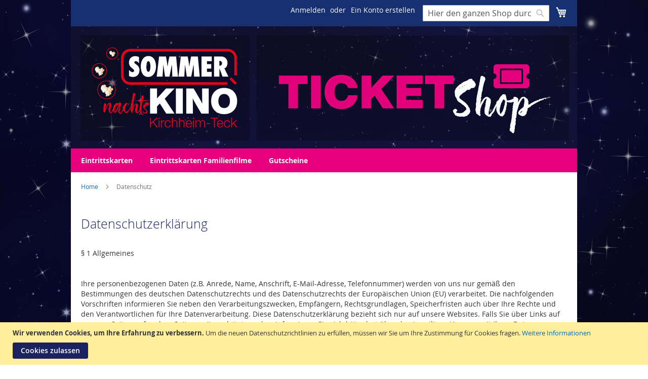

--- FILE ---
content_type: text/html; charset=UTF-8
request_url: https://kirchheim.online-billett.de/datenschutz
body_size: 11481
content:
<!doctype html>
<html lang="de">
    <head >
        <script>
    var LOCALE = 'de\u002DDE';
    var BASE_URL = 'https\u003A\u002F\u002Fkirchheim.online\u002Dbillett.de\u002F';
    var require = {
        'baseUrl': 'https\u003A\u002F\u002Fkirchheim.online\u002Dbillett.de\u002Fstatic\u002Fversion1762739518\u002Ffrontend\u002FShop\u002Ftheme2\u002Fde_DE'
    };</script>        <meta charset="utf-8"/>
<meta name="title" content="Datenschutz"/>
<meta name="robots" content="INDEX,FOLLOW"/>
<meta name="viewport" content="width=device-width, initial-scale=1"/>
<meta name="format-detection" content="telephone=no"/>
<title>Datenschutz</title>
<link  rel="stylesheet" type="text/css"  media="all" href="https://kirchheim.online-billett.de/static/version1762739518/_cache/merged/26afd630d2959ee7c519a18e67a30ee6.min.css" />
<link  rel="stylesheet" type="text/css"  media="screen and (min-width: 768px)" href="https://kirchheim.online-billett.de/static/version1762739518/frontend/Shop/theme2/de_DE/css/styles-l.min.css" />
<link  rel="stylesheet" type="text/css"  media="print" href="https://kirchheim.online-billett.de/static/version1762739518/frontend/Shop/theme2/de_DE/css/print.min.css" />
<link  rel="stylesheet" type="text/css"  media="all" href="https://kirchheim.online-billett.de/main.css" />
<link  rel="stylesheet" type="text/css"  media="all" href="https://kirchheim.online-billett.de/static/version1762739518/frontend/Shop/theme2/de_DE/css/kirchheim.min.css" />
<link  rel="icon" type="image/x-icon" href="https://kirchheim.online-billett.de/static/version1762739518/frontend/Shop/theme2/de_DE/Magento_Theme/favicon.ico" />
<link  rel="shortcut icon" type="image/x-icon" href="https://kirchheim.online-billett.de/static/version1762739518/frontend/Shop/theme2/de_DE/Magento_Theme/favicon.ico" />
<script  type="text/javascript"  src="https://kirchheim.online-billett.de/static/version1762739518/frontend/Shop/theme2/de_DE/requirejs/require.min.js"></script>
<script  type="text/javascript"  src="https://kirchheim.online-billett.de/static/version1762739518/frontend/Shop/theme2/de_DE/requirejs-min-resolver.min.js"></script>
<script  type="text/javascript"  src="https://kirchheim.online-billett.de/static/version1762739518/frontend/Shop/theme2/de_DE/js/bundle/bundle0.min.js"></script>
<script  type="text/javascript"  src="https://kirchheim.online-billett.de/static/version1762739518/frontend/Shop/theme2/de_DE/js/bundle/bundle1.min.js"></script>
<script  type="text/javascript"  src="https://kirchheim.online-billett.de/static/version1762739518/frontend/Shop/theme2/de_DE/js/bundle/bundle2.min.js"></script>
<script  type="text/javascript"  src="https://kirchheim.online-billett.de/static/version1762739518/frontend/Shop/theme2/de_DE/js/bundle/bundle3.min.js"></script>
<script  type="text/javascript"  src="https://kirchheim.online-billett.de/static/version1762739518/frontend/Shop/theme2/de_DE/mage/requirejs/static.min.js"></script>
<script  type="text/javascript"  src="https://kirchheim.online-billett.de/static/version1762739518/frontend/Shop/theme2/de_DE/mage/requirejs/mixins.min.js"></script>
<script  type="text/javascript"  src="https://kirchheim.online-billett.de/static/version1762739518/frontend/Shop/theme2/de_DE/requirejs-config.min.js"></script>
<script  type="text/javascript"  src="https://kirchheim.online-billett.de/static/version1762739518/frontend/Shop/theme2/de_DE/js/main.min.js"></script>
<link rel="preload" as="font" crossorigin="anonymous" href="https://kirchheim.online-billett.de/static/version1762739518/frontend/Shop/theme2/de_DE/fonts/opensans/light/opensans-300.woff2" />
<link rel="preload" as="font" crossorigin="anonymous" href="https://kirchheim.online-billett.de/static/version1762739518/frontend/Shop/theme2/de_DE/fonts/opensans/regular/opensans-400.woff2" />
<link rel="preload" as="font" crossorigin="anonymous" href="https://kirchheim.online-billett.de/static/version1762739518/frontend/Shop/theme2/de_DE/fonts/opensans/semibold/opensans-600.woff2" />
<link rel="preload" as="font" crossorigin="anonymous" href="https://kirchheim.online-billett.de/static/version1762739518/frontend/Shop/theme2/de_DE/fonts/opensans/bold/opensans-700.woff2" />
<link rel="preload" as="font" crossorigin="anonymous" href="https://kirchheim.online-billett.de/static/version1762739518/frontend/Shop/theme2/de_DE/fonts/Luma-Icons.woff2" />
            <script type="text/x-magento-init">
        {
            "*": {
                "Magento_PageCache/js/form-key-provider": {
                    "isPaginationCacheEnabled":
                        0                }
            }
        }
    </script>
    </head>
    <body data-container="body"
          data-mage-init='{"loaderAjax": {}, "loader": { "icon": "https://kirchheim.online-billett.de/static/version1762739518/frontend/Shop/theme2/de_DE/images/loader-2.gif"}}'
        id="html-body" class="cms-datenschutz cms-page-view page-layout-1column">
        
<script type="text/x-magento-init">
    {
        "*": {
            "Magento_PageBuilder/js/widget-initializer": {
                "config": {"[data-content-type=\"slider\"][data-appearance=\"default\"]":{"Magento_PageBuilder\/js\/content-type\/slider\/appearance\/default\/widget":false},"[data-content-type=\"map\"]":{"Magento_PageBuilder\/js\/content-type\/map\/appearance\/default\/widget":false},"[data-content-type=\"row\"]":{"Magento_PageBuilder\/js\/content-type\/row\/appearance\/default\/widget":false},"[data-content-type=\"tabs\"]":{"Magento_PageBuilder\/js\/content-type\/tabs\/appearance\/default\/widget":false},"[data-content-type=\"slide\"]":{"Magento_PageBuilder\/js\/content-type\/slide\/appearance\/default\/widget":{"buttonSelector":".pagebuilder-slide-button","showOverlay":"hover","dataRole":"slide"}},"[data-content-type=\"banner\"]":{"Magento_PageBuilder\/js\/content-type\/banner\/appearance\/default\/widget":{"buttonSelector":".pagebuilder-banner-button","showOverlay":"hover","dataRole":"banner"}},"[data-content-type=\"buttons\"]":{"Magento_PageBuilder\/js\/content-type\/buttons\/appearance\/inline\/widget":false},"[data-content-type=\"products\"][data-appearance=\"carousel\"]":{"Magento_PageBuilder\/js\/content-type\/products\/appearance\/carousel\/widget":false}},
                "breakpoints": {"desktop":{"label":"Desktop","stage":true,"default":true,"class":"desktop-switcher","icon":"Magento_PageBuilder::css\/images\/switcher\/switcher-desktop.svg","conditions":{"min-width":"1024px"},"options":{"products":{"default":{"slidesToShow":"5"}}}},"tablet":{"conditions":{"max-width":"1024px","min-width":"768px"},"options":{"products":{"default":{"slidesToShow":"4"},"continuous":{"slidesToShow":"3"}}}},"mobile":{"label":"Mobile","stage":true,"class":"mobile-switcher","icon":"Magento_PageBuilder::css\/images\/switcher\/switcher-mobile.svg","media":"only screen and (max-width: 768px)","conditions":{"max-width":"768px","min-width":"640px"},"options":{"products":{"default":{"slidesToShow":"3"}}}},"mobile-small":{"conditions":{"max-width":"640px"},"options":{"products":{"default":{"slidesToShow":"2"},"continuous":{"slidesToShow":"1"}}}}}            }
        }
    }
</script>

<div class="cookie-status-message" id="cookie-status">
    The store will not work correctly when cookies are disabled.</div>
<script type="text&#x2F;javascript">document.querySelector("#cookie-status").style.display = "none";</script>
<script type="text/x-magento-init">
    {
        "*": {
            "cookieStatus": {}
        }
    }
</script>

<script type="text/x-magento-init">
    {
        "*": {
            "mage/cookies": {
                "expires": null,
                "path": "\u002F",
                "domain": ".kirchheim.online\u002Dbillett.de",
                "secure": true,
                "lifetime": "3600"
            }
        }
    }
</script>
    <noscript>
        <div class="message global noscript">
            <div class="content">
                <p>
                    <strong>JavaScript scheint in Ihrem Browser deaktiviert zu sein.</strong>
                    <span>
                        Um unsere Website in bester Weise zu erfahren, aktivieren Sie Javascript in Ihrem Browser.                    </span>
                </p>
            </div>
        </div>
    </noscript>
    <div role="alertdialog"
         tabindex="-1"
         class="message global cookie"
         id="notice-cookie-block">
        <div role="document" class="content" tabindex="0">
            <p>
                <strong>Wir verwenden Cookies, um Ihre Erfahrung zu verbessern.</strong>
                <span>Um die neuen Datenschutzrichtlinien zu erfüllen, müssen wir Sie um Ihre Zustimmung für Cookies fragen.                </span>
                <a href="https://kirchheim.online-billett.de/privacy-policy-cookie-restriction-mode/">Weitere Informationen</a>            </p>
            <div class="actions">
                <button id="btn-cookie-allow" class="action allow primary">
                    <span>Cookies zulassen</span>
                </button>
            </div>
        </div>
    </div>
    <script type="text&#x2F;javascript">    var elem5ymHdXI1Array = document.querySelectorAll('div#notice-cookie-block');
    if(elem5ymHdXI1Array.length !== 'undefined'){
        elem5ymHdXI1Array.forEach(function(element) {
            if (element) {
                element.style.display = 'none';

            }
        });
    }</script>    <script type="text/x-magento-init">
        {
            "#notice-cookie-block": {
                "cookieNotices": {
                    "cookieAllowButtonSelector": "#btn-cookie-allow",
                    "cookieName": "user_allowed_save_cookie",
                    "cookieValue": {"2":1},
                    "cookieLifetime": 31536000,
                    "noCookiesUrl": "https\u003A\u002F\u002Fkirchheim.online\u002Dbillett.de\u002Fcookie\u002Findex\u002FnoCookies\u002F"
                }
            }
        }
    </script>

<script>
    window.cookiesConfig = window.cookiesConfig || {};
    window.cookiesConfig.secure = true;
</script><script>    require.config({
        map: {
            '*': {
                wysiwygAdapter: 'mage/adminhtml/wysiwyg/tiny_mce/tinymceAdapter'
            }
        }
    });</script><script>    require.config({
        paths: {
            googleMaps: 'https\u003A\u002F\u002Fmaps.googleapis.com\u002Fmaps\u002Fapi\u002Fjs\u003Fv\u003D3\u0026key\u003D'
        },
        config: {
            'Magento_PageBuilder/js/utils/map': {
                style: '',
            },
            'Magento_PageBuilder/js/content-type/map/preview': {
                apiKey: '',
                apiKeyErrorMessage: 'You\u0020must\u0020provide\u0020a\u0020valid\u0020\u003Ca\u0020href\u003D\u0027https\u003A\u002F\u002Fkirchheim.online\u002Dbillett.de\u002Fadminhtml\u002Fsystem_config\u002Fedit\u002Fsection\u002Fcms\u002F\u0023cms_pagebuilder\u0027\u0020target\u003D\u0027_blank\u0027\u003EGoogle\u0020Maps\u0020API\u0020key\u003C\u002Fa\u003E\u0020to\u0020use\u0020a\u0020map.'
            },
            'Magento_PageBuilder/js/form/element/map': {
                apiKey: '',
                apiKeyErrorMessage: 'You\u0020must\u0020provide\u0020a\u0020valid\u0020\u003Ca\u0020href\u003D\u0027https\u003A\u002F\u002Fkirchheim.online\u002Dbillett.de\u002Fadminhtml\u002Fsystem_config\u002Fedit\u002Fsection\u002Fcms\u002F\u0023cms_pagebuilder\u0027\u0020target\u003D\u0027_blank\u0027\u003EGoogle\u0020Maps\u0020API\u0020key\u003C\u002Fa\u003E\u0020to\u0020use\u0020a\u0020map.'
            },
        }
    });</script><script>
    require.config({
        shim: {
            'Magento_PageBuilder/js/utils/map': {
                deps: ['googleMaps']
            }
        }
    });</script><div class="page-wrapper"><header class="page-header"><div class="panel wrapper"><div class="panel header"><a class="action skip contentarea"
   href="#contentarea">
    <span>
        Direkt zum Inhalt    </span>
</a>

<div data-block="minicart" class="minicart-wrapper">
    <a class="action showcart" href="https://kirchheim.online-billett.de/checkout/cart/"
       data-bind="scope: 'minicart_content'">
        <span class="text">Mein Warenkorb</span>
        <span class="counter qty empty"
              data-bind="css: { empty: !!getCartParam('summary_count') == false && !isLoading() },
               blockLoader: isLoading">
            <span class="counter-number">
                <!-- ko if: getCartParam('summary_count') -->
                <!-- ko text: getCartParam('summary_count').toLocaleString(window.LOCALE) --><!-- /ko -->
                <!-- /ko -->
            </span>
            <span class="counter-label">
            <!-- ko if: getCartParam('summary_count') -->
                <!-- ko text: getCartParam('summary_count').toLocaleString(window.LOCALE) --><!-- /ko -->
                <!-- ko i18n: 'items' --><!-- /ko -->
            <!-- /ko -->
            </span>
        </span>
    </a>
            <div class="block block-minicart"
             data-role="dropdownDialog"
             data-mage-init='{"dropdownDialog":{
                "appendTo":"[data-block=minicart]",
                "triggerTarget":".showcart",
                "timeout": "2000",
                "closeOnMouseLeave": false,
                "closeOnEscape": true,
                "triggerClass":"active",
                "parentClass":"active",
                "buttons":[]}}'>
            <div id="minicart-content-wrapper" data-bind="scope: 'minicart_content'">
                <!-- ko template: getTemplate() --><!-- /ko -->
            </div>
                    </div>
        <script>window.checkout = {"shoppingCartUrl":"https:\/\/kirchheim.online-billett.de\/checkout\/cart\/","checkoutUrl":"https:\/\/kirchheim.online-billett.de\/checkout\/","updateItemQtyUrl":"https:\/\/kirchheim.online-billett.de\/checkout\/sidebar\/updateItemQty\/","removeItemUrl":"https:\/\/kirchheim.online-billett.de\/checkout\/sidebar\/removeItem\/","imageTemplate":"Magento_Catalog\/product\/image_with_borders","baseUrl":"https:\/\/kirchheim.online-billett.de\/","minicartMaxItemsVisible":5,"websiteId":"2","maxItemsToDisplay":10,"storeId":"2","storeGroupId":"2","agreementIds":["3","4","5"],"customerLoginUrl":"https:\/\/kirchheim.online-billett.de\/customer\/account\/login\/referer\/aHR0cHM6Ly9raXJjaGhlaW0ub25saW5lLWJpbGxldHQuZGUvZGF0ZW5zY2h1dHo~\/","isRedirectRequired":false,"autocomplete":"off","captcha":{"user_login":{"isCaseSensitive":false,"imageHeight":50,"imageSrc":"","refreshUrl":"https:\/\/kirchheim.online-billett.de\/captcha\/refresh\/","isRequired":false,"timestamp":1768987132}}}</script>    <script type="text/x-magento-init">
    {
        "[data-block='minicart']": {
            "Magento_Ui/js/core/app": {"components":{"minicart_content":{"children":{"subtotal.container":{"children":{"subtotal":{"children":{"subtotal.totals":{"config":{"display_cart_subtotal_incl_tax":1,"display_cart_subtotal_excl_tax":0,"template":"Magento_Tax\/checkout\/minicart\/subtotal\/totals"},"children":{"subtotal.totals.msrp":{"component":"Magento_Msrp\/js\/view\/checkout\/minicart\/subtotal\/totals","config":{"displayArea":"minicart-subtotal-hidden","template":"Magento_Msrp\/checkout\/minicart\/subtotal\/totals"}}},"component":"Magento_Tax\/js\/view\/checkout\/minicart\/subtotal\/totals"}},"component":"uiComponent","config":{"template":"Magento_Checkout\/minicart\/subtotal"}}},"component":"uiComponent","config":{"displayArea":"subtotalContainer"}},"item.renderer":{"component":"Magento_Checkout\/js\/view\/cart-item-renderer","config":{"displayArea":"defaultRenderer","template":"Luzat_MandatoryItem\/checkout\/minicart\/item\/default"},"children":{"item.image":{"component":"Magento_Catalog\/js\/view\/image","config":{"template":"Magento_Catalog\/product\/image","displayArea":"itemImage"}},"checkout.cart.item.price.sidebar":{"component":"uiComponent","config":{"template":"Magento_Checkout\/minicart\/item\/price","displayArea":"priceSidebar"}}}},"extra_info":{"component":"uiComponent","config":{"displayArea":"extraInfo"}},"promotion":{"component":"uiComponent","config":{"displayArea":"promotion"}}},"config":{"itemRenderer":{"default":"defaultRenderer","simple":"defaultRenderer","virtual":"defaultRenderer"},"template":"Magento_Checkout\/minicart\/content"},"component":"Magento_Checkout\/js\/view\/minicart"}},"types":[]}        },
        "*": {
            "Magento_Ui/js/block-loader": "https\u003A\u002F\u002Fkirchheim.online\u002Dbillett.de\u002Fstatic\u002Fversion1762739518\u002Ffrontend\u002FShop\u002Ftheme2\u002Fde_DE\u002Fimages\u002Floader\u002D1.gif"
        }
    }
    </script>
</div>
<div class="block block-search">
    <div class="block block-title"><strong>Suche</strong></div>
    <div class="block block-content">
        <form class="form minisearch" id="search_mini_form"
              action="https://kirchheim.online-billett.de/catalogsearch/result/" method="get">
                        <div class="field search">
                <label class="label" for="search" data-role="minisearch-label">
                    <span>Suche</span>
                </label>
                <div class="control">
                    <input id="search"
                           data-mage-init='{
                            "quickSearch": {
                                "formSelector": "#search_mini_form",
                                "url": "https://kirchheim.online-billett.de/search/ajax/suggest/",
                                "destinationSelector": "#search_autocomplete",
                                "minSearchLength": "3"
                            }
                        }'
                           type="text"
                           name="q"
                           value=""
                           placeholder="Hier&#x20;den&#x20;ganzen&#x20;Shop&#x20;durchsuchen..."
                           class="input-text"
                           maxlength="128"
                           role="combobox"
                           aria-haspopup="false"
                           aria-autocomplete="both"
                           autocomplete="off"
                           aria-expanded="false"/>
                    <div id="search_autocomplete" class="search-autocomplete"></div>
                    <div class="nested">
    <a class="action advanced" href="https://kirchheim.online-billett.de/catalogsearch/advanced/" data-action="advanced-search">
        Erweiterte Suche    </a>
</div>
                </div>
            </div>
            <div class="actions">
                <button type="submit"
                        title="Suche"
                        class="action search"
                        aria-label="Search"
                >
                    <span>Suche</span>
                </button>
            </div>
        </form>
    </div>
</div>
<ul class="header links">    <li class="greet welcome" data-bind="scope: 'customer'">
        <!-- ko if: customer().fullname  -->
        <span class="logged-in"
              data-bind="text: new String('Willkommen, %1!').
              replace('%1', customer().fullname)">
        </span>
        <!-- /ko -->
        <!-- ko ifnot: customer().fullname  -->
        <span class="not-logged-in"
              data-bind="text: 'Standard-Willkommensnachricht!'"></span>
                <!-- /ko -->
    </li>
        <script type="text/x-magento-init">
        {
            "*": {
                "Magento_Ui/js/core/app": {
                    "components": {
                        "customer": {
                            "component": "Magento_Customer/js/view/customer"
                        }
                    }
                }
            }
        }
    </script>
<li class="link authorization-link" data-label="oder">
    <a href="https://kirchheim.online-billett.de/customer/account/login/referer/aHR0cHM6Ly9raXJjaGhlaW0ub25saW5lLWJpbGxldHQuZGUvZGF0ZW5zY2h1dHo~/"        >Anmelden</a>
</li>
<li><a href="https://kirchheim.online-billett.de/customer/account/create/" id="id9CKPIFcs" >Ein Konto erstellen</a></li></ul><span data-action="toggle-nav" class="action nav-toggle"><span>Navigation umschalten</span></span>
</div></div><div class="header content"><a
    class="logo"
    href="https://kirchheim.online-billett.de/"
    title=""
    aria-label="store logo">
    <img src="https://kirchheim.online-billett.de/media/logo/stores/2/24-0010_SNK24_Header_Webshop_SOMMER.jpg"
         title=""
         alt=""
            width="170"                />
</a>
</div></header>    <div class="sections nav-sections">
                <div class="section-items nav-sections-items"
             data-mage-init='{"tabs":{"openedState":"active"}}'>
                                            <div class="section-item-title nav-sections-item-title"
                     data-role="collapsible">
                    <a class="nav-sections-item-switch"
                       data-toggle="switch" href="#store.menu">
                        Menü                    </a>
                </div>
                <div class="section-item-content nav-sections-item-content"
                     id="store.menu"
                     data-role="content">
                    
<nav class="navigation" data-action="navigation">
    <ul data-mage-init='{"menu":{"responsive":true, "expanded":true, "position":{"my":"left top","at":"left bottom"}}}'>
        <li  class="level0 nav-1 category-item first level-top"><a href="https://kirchheim.online-billett.de/eintrittskarten.html"  class="level-top" ><span>Eintrittskarten</span></a></li><li  class="level0 nav-2 category-item level-top"><a href="https://kirchheim.online-billett.de/eintrittskarten-familenfilm.html"  class="level-top" ><span>Eintrittskarten Familienfilme</span></a></li><li  class="level0 nav-3 category-item last level-top"><a href="https://kirchheim.online-billett.de/gutscheine.html"  class="level-top" ><span>Gutscheine</span></a></li>            </ul>
</nav>
                </div>
                                            <div class="section-item-title nav-sections-item-title"
                     data-role="collapsible">
                    <a class="nav-sections-item-switch"
                       data-toggle="switch" href="#store.links">
                        Konto                    </a>
                </div>
                <div class="section-item-content nav-sections-item-content"
                     id="store.links"
                     data-role="content">
                    <!-- Account links -->                </div>
                                    </div>
    </div>
<div class="breadcrumbs">
    <ul class="items">
                    <li class="item home">
                            <a href="https://kirchheim.online-billett.de/"
                   title="Zur Homepage">
                    Home                </a>
                        </li>
                    <li class="item cms_page">
                            <strong>Datenschutz</strong>
                        </li>
            </ul>
</div>
<main id="maincontent" class="page-main"><a id="contentarea" tabindex="-1"></a>
<div class="page messages"><div data-placeholder="messages"></div>
<div data-bind="scope: 'messages'">
    <!-- ko if: cookieMessages && cookieMessages.length > 0 -->
    <div aria-atomic="true" role="alert" data-bind="foreach: { data: cookieMessages, as: 'message' }" class="messages">
        <div data-bind="attr: {
            class: 'message-' + message.type + ' ' + message.type + ' message',
            'data-ui-id': 'message-' + message.type
        }">
            <div data-bind="html: $parent.prepareMessageForHtml(message.text)"></div>
        </div>
    </div>
    <!-- /ko -->

    <!-- ko if: messages().messages && messages().messages.length > 0 -->
    <div aria-atomic="true" role="alert" class="messages" data-bind="foreach: {
        data: messages().messages, as: 'message'
    }">
        <div data-bind="attr: {
            class: 'message-' + message.type + ' ' + message.type + ' message',
            'data-ui-id': 'message-' + message.type
        }">
            <div data-bind="html: $parent.prepareMessageForHtml(message.text)"></div>
        </div>
    </div>
    <!-- /ko -->
</div>
<script type="text/x-magento-init">
    {
        "*": {
            "Magento_Ui/js/core/app": {
                "components": {
                        "messages": {
                            "component": "Magento_Theme/js/view/messages"
                        }
                    }
                }
            }
    }
</script>
</div><div class="columns"><div class="column main"><input name="form_key" type="hidden" value="BssUM8Hgvo1d0uwJ" /><div id="authenticationPopup" data-bind="scope:'authenticationPopup', style: {display: 'none'}">
        <script>window.authenticationPopup = {"autocomplete":"off","customerRegisterUrl":"https:\/\/kirchheim.online-billett.de\/customer\/account\/create\/","customerForgotPasswordUrl":"https:\/\/kirchheim.online-billett.de\/customer\/account\/forgotpassword\/","baseUrl":"https:\/\/kirchheim.online-billett.de\/","customerLoginUrl":"https:\/\/kirchheim.online-billett.de\/customer\/ajax\/login\/"}</script>    <!-- ko template: getTemplate() --><!-- /ko -->
        <script type="text/x-magento-init">
        {
            "#authenticationPopup": {
                "Magento_Ui/js/core/app": {"components":{"authenticationPopup":{"component":"Magento_Customer\/js\/view\/authentication-popup","children":{"messages":{"component":"Magento_Ui\/js\/view\/messages","displayArea":"messages"},"captcha":{"component":"Magento_Captcha\/js\/view\/checkout\/loginCaptcha","displayArea":"additional-login-form-fields","formId":"user_login","configSource":"checkout"}}}}}            },
            "*": {
                "Magento_Ui/js/block-loader": "https\u003A\u002F\u002Fkirchheim.online\u002Dbillett.de\u002Fstatic\u002Fversion1762739518\u002Ffrontend\u002FShop\u002Ftheme2\u002Fde_DE\u002Fimages\u002Floader\u002D1.gif"
                            }
        }
    </script>
</div>
<script type="text/x-magento-init">
    {
        "*": {
            "Magento_Customer/js/section-config": {
                "sections": {"stores\/store\/switch":["*"],"stores\/store\/switchrequest":["*"],"directory\/currency\/switch":["*"],"*":["messages"],"customer\/account\/logout":["*","recently_viewed_product","recently_compared_product","persistent"],"customer\/account\/loginpost":["*"],"customer\/account\/createpost":["*"],"customer\/account\/editpost":["*"],"customer\/ajax\/login":["checkout-data","cart","captcha"],"catalog\/product_compare\/add":["compare-products"],"catalog\/product_compare\/remove":["compare-products"],"catalog\/product_compare\/clear":["compare-products"],"sales\/guest\/reorder":["cart"],"sales\/order\/reorder":["cart"],"checkout\/cart\/add":["cart","directory-data"],"checkout\/cart\/delete":["cart"],"checkout\/cart\/updatepost":["cart"],"checkout\/cart\/updateitemoptions":["cart"],"checkout\/cart\/couponpost":["cart"],"checkout\/cart\/estimatepost":["cart"],"checkout\/cart\/estimateupdatepost":["cart"],"checkout\/onepage\/saveorder":["cart","checkout-data","last-ordered-items"],"checkout\/sidebar\/removeitem":["cart"],"checkout\/sidebar\/updateitemqty":["cart"],"rest\/*\/v1\/carts\/*\/payment-information":["cart","last-ordered-items","captcha","instant-purchase"],"rest\/*\/v1\/guest-carts\/*\/payment-information":["cart","captcha"],"rest\/*\/v1\/guest-carts\/*\/selected-payment-method":["cart","checkout-data"],"rest\/*\/v1\/carts\/*\/selected-payment-method":["cart","checkout-data","instant-purchase"],"customer\/address\/*":["instant-purchase"],"customer\/account\/*":["instant-purchase"],"vault\/cards\/deleteaction":["instant-purchase"],"multishipping\/checkout\/overviewpost":["cart"],"paypal\/express\/placeorder":["cart","checkout-data"],"paypal\/payflowexpress\/placeorder":["cart","checkout-data"],"paypal\/express\/onauthorization":["cart","checkout-data"],"persistent\/index\/unsetcookie":["persistent"],"review\/product\/post":["review"],"wishlist\/index\/add":["wishlist"],"wishlist\/index\/remove":["wishlist"],"wishlist\/index\/updateitemoptions":["wishlist"],"wishlist\/index\/update":["wishlist"],"wishlist\/index\/cart":["wishlist","cart"],"wishlist\/index\/fromcart":["wishlist","cart"],"wishlist\/index\/allcart":["wishlist","cart"],"wishlist\/shared\/allcart":["wishlist","cart"],"wishlist\/shared\/cart":["cart"],"braintree\/paypal\/placeorder":["cart","checkout-data"],"braintree\/googlepay\/placeorder":["cart","checkout-data"]},
                "clientSideSections": ["checkout-data","cart-data"],
                "baseUrls": ["https:\/\/kirchheim.online-billett.de\/"],
                "sectionNames": ["messages","customer","compare-products","last-ordered-items","cart","directory-data","captcha","instant-purchase","loggedAsCustomer","persistent","review","wishlist","recently_viewed_product","recently_compared_product","product_data_storage","paypal-billing-agreement"]            }
        }
    }
</script>
<script type="text/x-magento-init">
    {
        "*": {
            "Magento_Customer/js/customer-data": {
                "sectionLoadUrl": "https\u003A\u002F\u002Fkirchheim.online\u002Dbillett.de\u002Fcustomer\u002Fsection\u002Fload\u002F",
                "expirableSectionLifetime": 60,
                "expirableSectionNames": ["cart","persistent"],
                "cookieLifeTime": "3600",
                "updateSessionUrl": "https\u003A\u002F\u002Fkirchheim.online\u002Dbillett.de\u002Fcustomer\u002Faccount\u002FupdateSession\u002F"
            }
        }
    }
</script>
<script type="text/x-magento-init">
    {
        "*": {
            "Magento_Customer/js/invalidation-processor": {
                "invalidationRules": {
                    "website-rule": {
                        "Magento_Customer/js/invalidation-rules/website-rule": {
                            "scopeConfig": {
                                "websiteId": "2"
                            }
                        }
                    }
                }
            }
        }
    }
</script>
<script type="text/x-magento-init">
    {
        "body": {
            "pageCache": {"url":"https:\/\/kirchheim.online-billett.de\/page_cache\/block\/render\/page_id\/22\/","handles":["default","cms_page_view","cms_page_view_id_datenschutz"],"originalRequest":{"route":"cms","controller":"page","action":"view","uri":"\/datenschutz"},"versionCookieName":"private_content_version"}        }
    }
</script>
<p>
<h1>Datenschutzerklärung</h1>

<p class="Headline2">§ 1 Allgemeines</p>
<p class="Paragraph">&nbsp;</p>
<p class="Paragraph">Ihre personenbezogenen Daten (z.B. Anrede, Name, Anschrift, E-Mail-Adresse, Telefonnummer) werden von uns nur gemäß den Bestimmungen des deutschen Datenschutzrechts und des Datenschutzrechts der Europäischen Union (EU) verarbeitet. Die nachfolgenden Vorschriften informieren Sie neben den Verarbeitungszwecken, Empfängern, Rechtsgrundlagen, Speicherfristen auch über Ihre Rechte und den Verantwortlichen für Ihre Datenverarbeitung. Diese Datenschutzerklärung bezieht sich nur auf unsere Websites. Falls Sie über Links auf unseren Seiten auf andere Seiten weitergeleitet werden, informieren Sie sich bitte dort über den jeweiligen Umgang mit Ihren Daten.</p>
<p class="Paragraph">&nbsp;</p>
<p class="Headline2">§ 2 Kontaktaufnahme</p>
<p class="Paragraph"><strong>(1) Verarbeitungszweck</strong></p>
<p class="Paragraph">Ihre personenbezogenen Daten, die Sie uns per E-Mail, Kontaktformular etc. zur Verfügung stellen, verarbeiten wir zur Beantwortung und Erledigung Ihrer Anfragen. Sie sind nicht verpflichtet, uns Ihre personenbezogenen Daten bereitzustellen. Aber ohne Mitteilung Ihrer E-Mail Adresse können wir Ihnen auch nicht per E-Mail antworten.&nbsp;</p>
<p class="Paragraph"><strong>(2) Rechtsgrundlagen</strong></p>
<p class="Paragraph">a) Sollten Sie uns eine ausdrückliche Einwilligung zur Verarbeitung Ihrer Daten gegeben haben, ist Art. 6 Abs. 1a) DSGVO die Rechtsgrundlage für diese Verarbeitung.</p>
<p class="Paragraph">b) Sollten wir Ihre Daten zur Durchführung vorvertraglicher Maßnahmen verarbeiten, ist Art. 6 Abs. 1b) DSGVO die Rechtsgrundlage.</p>
<p class="Paragraph">c) In allen anderen Fällen (insbesondere bei Nutzung eines Kontaktformulars) ist Art. 6 Abs. 1f) DSGVO die Rechtsgrundlage.&nbsp;</p>
<p class="Paragraph"><strong>WIDERSPRUCHSRECHT:&nbsp; Sie haben das Recht, der Datenverarbeitung die auf der Grundlage des Art. 6 Abs. 1 f) DSGVO erfolgt und nicht der Direktwerbung dient aus Gründen, die sich aus Ihrer besonderen Situation ergeben, jederzeit zu widersprechen.</strong></p>
<p class="Paragraph"><strong>Im Falle der Direktwerbung können Sie der Verarbeitung hingegen ohne Angabe von Gründen jederzeit&nbsp; widersprechen.</strong></p>
<p class="Paragraph"><strong>(3) Berechtigtes Interesse</strong></p>
<p class="Paragraph">Unser&nbsp; berechtigtes Interesse an der Verarbeitung besteht darin, mit Ihnen auf schnellem Wege zu kommunizieren und Ihre Anfragen kostengünstig zu beantworten. Wenn Sie uns Ihre Anschrift mitteilen, behalten wir uns vor, diese für postalische Direktwerbung zu verwenden.&nbsp; Ihr Interesse am Datenschutz können Sie durch eine sparsame Datenweitergabe (z.B. Verwendung eines Pseudonyms) wahren.</p>
<p class="Paragraph"><strong>(4) Empfängerkategorien</strong></p>
<p class="Paragraph">Hostinganbieter, Versanddienstleister bei Direktwerbung</p>
<p class="Paragraph"><strong>(5) Speicherdauer</strong></p>
<p class="Paragraph">Ihre Daten werden gelöscht,&nbsp; wenn sich aus den Umständen entnehmen lässt, dass Ihre Anfrage bzw. der betroffene Sachverhalt abschließend geklärt ist.</p>
<p class="Paragraph">Falls es jedoch zu einem Vertragsschluss kommt, werden die nach Handels- und Steuerrecht erforderlichen Daten von uns für die gesetzlich bestimmten Zeiträume aufbewahrt, also regelmäßig zehn Jahre (vgl. § 257 HGB, § 147 AO).</p>
<p class="Paragraph"><strong>(6) Widerrufsrecht</strong></p>
<p class="Paragraph">Sie haben im Fall der Verarbeitung aufgrund Ihrer Einwilligung das Recht, Ihre Einwilligung jederzeit zu widerrufen.</p>
<p class="Paragraph">&nbsp;</p>
<p class="Headline2">§ 3 Weitere Informationen</p>
<p class="Paragraph"><strong>(1) Verarbeitungszweck&nbsp;</strong></p>
<p class="Paragraph">Abwicklung Finanztransaktion durch Dienstleister Novalnet</p>
<p class="Paragraph"><strong>(2) Rechtsgrundlage</strong></p>
<p class="Paragraph">Rechtsgrundlage für diese Verarbeitung ist Art. 6 Abs. 1 a) DSGVO.</p>
<p class="Paragraph">&nbsp;</p>
<p class="Headline2">§ 4 Informationen über Cookies</p>
<p class="Paragraph"><strong>(1) Verarbeitungszweck</strong></p>
<p class="Paragraph">Auf dieser Webseite werden technisch notwendige Cookies eingesetzt. Es handelt sich dabei um kleine Textdateien, die im bzw. von Ihrem Internetbrowser auf Ihrem Computersystem gespeichert werden. Diese Cookies ermöglichen z.B. das Einlegen mehrerer Produkte in einen Warenkorb.</p>
<p class="Paragraph"><strong>(2) Rechtsgrundlage</strong></p>
<p class="Paragraph">Rechtsgrundlage für diese Verarbeitung ist Art. 6 Abs.1 f) DSGVO.</p>
<p class="Paragraph"><strong>(3) Berechtigtes Interesse</strong></p>
<p class="Paragraph">Unser berechtigtes Interesse ist die Funktionsfähigkeit unserer Webseite. Die durch technisch notwendige Cookies erhobenen Nutzerdaten werden nicht zur Erstellung von Nutzerprofilen verwendet. Dadurch wird Ihr Interesse am Datenschutz gewahrt.</p>
<p class="Paragraph"><strong>(4) Speicherdauer</strong></p>
<p class="Paragraph">Die technisch notwendigen Cookies werden im Regelfall mit dem Schließen des Browsers gelöscht.Dauerhaft gespeicherte Cookies haben eine unterschiedlich lange Lebensdauer von einigen Minuten bis zu mehreren Jahren.</p>
<p class="Paragraph"><strong>(5) WIDERSPRUCHSRECHT</strong></p>
<p class="Paragraph"><strong>Falls Sie die Speicherung dieser Cookies nicht wünschen, deaktivieren Sie bitte die Annahme dieser Cookies in Ihrem Internetbrowser. Dies kann aber eine Funktionseinschränkung unserer Webseite zur Folge haben. Dauerhaftgespeicherte Cookies können Sie ebenfalls jederzeit über Ihren Browser löschen.</strong></p>
<p class="Paragraph">&nbsp;</p>
<p class="Headline2">§ 5 Rechte der betroffenen Person</p>
<p class="Paragraph">Werden personenbezogene Daten von Ihnen verarbeitet, sind Sie Betroffener i.S.d. DSGVO und es stehen Ihnen folgende Rechte uns gegenüber zu:</p>
<p class="Paragraph">&nbsp;</p>
<p class="Paragraph"><strong>1. Auskunftsrecht</strong></p>
<p class="Paragraph">Sie können von uns eine Bestätigung darüber verlangen, ob personenbezogene Daten, die Sie betreffen, von uns verarbeitet werden.</p>
<p class="Paragraph">Liegt eine solche Verarbeitung vor, können Sie von uns über folgende Informationen Auskunft verlangen:</p>
<p class="Paragraph">(1) die Zwecke, zu denen die personenbezogenen Daten verarbeitet werden;</p>
<p class="Paragraph">(2) die Kategorien von personenbezogenen Daten, welche verarbeitet werden;</p>
<p class="Paragraph">(3) die Empfänger bzw. die Kategorien von Empfängern, gegenüber denen die Sie betreffenden personenbezogenen Daten offengelegt wurden oder noch offengelegt werden;</p>
<p class="Paragraph">(4) die geplante Dauer der Speicherung der Sie betreffenden personenbezogenen Daten oder, falls konkrete Angaben hierzu nicht möglich sind, Kriterien für die Festlegung der Speicherdauer;</p>
<p class="Paragraph">(5) das Bestehen eines Rechts auf Berichtigung oder Löschung der Sie betreffenden personenbezogenen Daten, eines Rechts auf Einschränkung der Verarbeitung durch uns oder eines Widerspruchsrechts gegen diese Verarbeitung;</p>
<p class="Paragraph">(6) das Bestehen eines Beschwerderechts bei einer Aufsichtsbehörde;</p>
<p class="Paragraph">(7) alle verfügbaren Informationen über die Herkunft der Daten, wenn die personenbezogenen Daten nicht bei der betroffenen Person erhoben werden;</p>
<p class="Paragraph">(8) das Bestehen einer automatisierten Entscheidungsfindung einschließlich Profiling gemäß Art.&nbsp;22 Abs.&nbsp;1 und 4 DSGVO und – zumindest in diesen Fällen – aussagekräftige Informationen über die involvierte Logik sowie die Tragweite und die angestrebten Auswirkungen einer derartigen Verarbeitung für die betroffene Person.</p>
<p class="Paragraph">Ihnen steht das Recht zu, Auskunft darüber zu verlangen, ob die Sie betreffenden personenbezogenen Daten in ein Drittland oder an eine internationale Organisation übermittelt werden. In diesem Zusammenhang können Sie verlangen, über die geeigneten Garantien gem. Art.&nbsp;46 DSGVO im Zusammenhang mit der Übermittlung unterrichtet zu werden.</p>
<p class="Paragraph">&nbsp;</p>
<p class="Paragraph"><strong>2. Recht auf Berichtigung</strong></p>
<p class="Paragraph">Sie haben ein Recht auf Berichtigung und/oder Vervollständigung uns gegenüber, sofern die verarbeiteten personenbezogenen Daten, die Sie betreffen, unrichtig oder unvollständig sind. Wir müssen die Berichtigung unverzüglich vornehmen.</p>
<p class="Paragraph">&nbsp;</p>
<p class="Paragraph"><strong>3. Recht auf Einschränkung der Verarbeitung</strong></p>
<p class="Paragraph">Unter den folgenden Voraussetzungen können Sie die Einschränkung der Verarbeitung der Sie betreffenden personenbezogenen Daten verlangen:</p>
<p class="Paragraph">(1) wenn Sie die Richtigkeit der Sie betreffenden personenbezogenen Daten für eine Dauer bestreiten, die es uns ermöglicht, die Richtigkeit der personenbezogenen Daten zu überprüfen;</p>
<p class="Paragraph">(2) wenn die Verarbeitung unrechtmäßig ist und Sie die Löschung der personenbezogenen Daten ablehnen und stattdessen die Einschränkung der Nutzung der personenbezogenen Daten verlangen;</p>
<p class="Paragraph">(3) wenn wir die personenbezogenen Daten für die Zwecke der Verarbeitung nicht länger benötigen, Sie diese jedoch zur Geltendmachung, Ausübung oder Verteidigung von Rechtsansprüchen benötigen, oder</p>
<p class="Paragraph">(4) wenn Sie Widerspruch gegen die Verarbeitung gemäß Art.&nbsp;21 Abs.&nbsp;1 DSGVO eingelegt haben und noch nicht feststeht, ob die uns zustehenden berechtigten Gründe gegenüber Ihren Gründen überwiegen.</p>
<p class="Paragraph">Wurde die Verarbeitung der Sie betreffenden personenbezogenen Daten eingeschränkt, dürfen diese Daten – von ihrer Speicherung abgesehen – nur mit Ihrer Einwilligung oder zur Geltendmachung, Ausübung oder Verteidigung von Rechtsansprüchen oder zum Schutz der Rechte einer anderen natürlichen oder juristischen Person oder aus Gründen eines wichtigen öffentlichen Interesses der Union oder eines Mitgliedstaats verarbeitet werden.</p>
<p class="Paragraph">Wurde die Einschränkung der Verarbeitung nach den oben genannten Voraussetzungen eingeschränkt, werden Sie von uns unterrichtet bevor die Einschränkung aufgehoben wird.</p>
<p class="Paragraph">&nbsp;</p>
<p class="Paragraph"><strong>4. Recht auf Löschung</strong></p>
<p class="Paragraph">a) Löschungspflicht</p>
<p class="Paragraph">Sie können von uns verlangen, dass die Sie betreffenden personenbezogenen Daten unverzüglich gelöscht werden, und wir sind verpflichtet, diese Daten unverzüglich zu löschen, sofern einer der folgenden Gründe zutrifft:</p>
<p class="Paragraph">(1) Die Sie betreffenden personenbezogenen Daten sind für die Zwecke, für die sie erhoben oder auf sonstige Weise verarbeitet wurden, nicht mehr notwendig.</p>
<p class="Paragraph">(2) Sie widerrufen Ihre Einwilligung, auf die sich die Verarbeitung gem. Art.&nbsp;6 Abs.&nbsp;1 lit.&nbsp;a oder Art.&nbsp;9 Abs.&nbsp;2 lit.&nbsp;a DSGVO stützte, und es fehlt an einer anderweitigen Rechtsgrundlage für die Verarbeitung.</p>
<p class="Paragraph">(3) Sie legen gem. Art.&nbsp;21 Abs.&nbsp;1 DSGVO Widerspruch gegen die Verarbeitung ein und es liegen keine vorrangigen berechtigten Gründe für die Verarbeitung vor, oder Sie legen gem. Art.&nbsp;21 Abs.&nbsp;2 DSGVO Widerspruch gegen die Verarbeitung ein.</p>
<p class="Paragraph">(4) Die Sie betreffenden personenbezogenen Daten wurden unrechtmäßig verarbeitet.</p>
<p class="Paragraph">(5) Die Löschung der Sie betreffenden personenbezogenen Daten ist zur Erfüllung einer rechtlichen Verpflichtung nach dem Unionsrecht oder dem Recht der Mitgliedstaaten erforderlich, dem wir unterliegen.</p>
<p class="Paragraph">(6) Die Sie betreffenden personenbezogenen Daten wurden in Bezug auf angebotene Dienste der Informationsgesellschaft gemäß Art.&nbsp;8 Abs.&nbsp;1 DSGVO erhoben.</p>
<p class="Paragraph">&nbsp;</p>
<p class="Paragraph">b) Information an Dritte</p>
<p class="Paragraph">Haben wir die Sie betreffenden personenbezogenen Daten öffentlich gemacht und sind wir gem. Art.&nbsp;17 Abs.&nbsp;1 DSGVO zu deren Löschung verpflichtet, so treffen wir unter Berücksichtigung der verfügbaren Technologie und der Implementierungskosten angemessene Maßnahmen, auch technischer Art, um die für die Datenverarbeitung Verantwortlichen, die die personenbezogenen Daten verarbeiten, darüber zu informieren, dass Sie als betroffene Person von ihnen die Löschung aller Links zu diesen personenbezogenen Daten oder von Kopien oder Replikationen dieser personenbezogenen Daten verlangt haben.</p>
<p class="Paragraph">&nbsp;</p>
<p class="Paragraph">c) Ausnahmen</p>
<p class="Paragraph">Das Recht auf Löschung besteht nicht, soweit die Verarbeitung erforderlich ist</p>
<p class="Paragraph">(1) zur Ausübung des Rechts auf freie Meinungsäußerung und Information;</p>
<p class="Paragraph">(2) zur Erfüllung einer rechtlichen Verpflichtung, die die Verarbeitung nach dem Recht der Union oder der Mitgliedstaaten, dem wir unterliegen, erfordert, oder zur Wahrnehmung einer Aufgabe, die im öffentlichen Interesse liegt oder in Ausübung öffentlicher Gewalt erfolgt, die uns übertragen wurde;</p>
<p class="Paragraph">(3) aus Gründen des öffentlichen Interesses im Bereich der öffentlichen Gesundheit gemäß Art.&nbsp;9 Abs.&nbsp;2 lit.&nbsp;h und i sowie Art.&nbsp;9 Abs.&nbsp;3 DSGVO;</p>
<p class="Paragraph">(4) für im öffentlichen Interesse liegende Archivzwecke, wissenschaftliche oder historische Forschungszwecke oder für statistische Zwecke gem. Art.&nbsp;89 Abs.&nbsp;1 DSGVO, soweit das unter Abschnitt a) genannte Recht voraussichtlich die Verwirklichung der Ziele dieser Verarbeitung unmöglich macht oder ernsthaft beeinträchtigt, oder</p>
<p class="Paragraph">(5) zur Geltendmachung, Ausübung oder Verteidigung von Rechtsansprüchen.</p>
<p class="Paragraph">&nbsp;</p>
<p class="Paragraph"><strong>5. Recht auf Unterrichtung</strong></p>
<p class="Paragraph">Haben Sie das Recht auf Berichtigung, Löschung oder Einschränkung der Verarbeitung uns gegenüber geltend gemacht, sind wir verpflichtet, allen Empfängern, denen die Sie betreffenden personenbezogenen Daten offengelegt wurden, diese Berichtigung oder Löschung der Daten oder Einschränkung der Verarbeitung mitzuteilen, es sei denn, dies erweist sich als unmöglich oder ist mit einem unverhältnismäßigen Aufwand verbunden.</p>
<p class="Paragraph">Ihnen steht uns gegenüber das Recht zu, über diese Empfänger unterrichtet zu werden.</p>
<p class="Paragraph">&nbsp;</p>
<p class="Paragraph"><strong>6. Recht auf Datenübertragbarkeit</strong></p>
<p class="Paragraph">Sie haben das Recht, die Sie betreffenden personenbezogenen Daten, die Sie uns bereitgestellt haben, in einem strukturierten, gängigen und maschinenlesbaren Format zu erhalten. Außerdem haben Sie das Recht diese Daten einem anderen Verantwortlichen ohne Behinderung zu übermitteln, sofern</p>
<p class="Paragraph">(1) die Verarbeitung auf einer Einwilligung gem. Art.&nbsp;6 Abs.&nbsp;1 lit.&nbsp;a DSGVO oder Art.&nbsp;9 Abs.&nbsp;2 lit.&nbsp;a DSGVO oder auf einem Vertrag gem. Art.&nbsp;6 Abs.&nbsp;1 lit.&nbsp;b DSGVO beruht und</p>
<p class="Paragraph">(2) die Verarbeitung mithilfe automatisierter Verfahren erfolgt.</p>
<p class="Paragraph">In Ausübung dieses Rechts haben Sie ferner das Recht, zu erwirken, dass die Sie betreffenden personenbezogenen Daten direkt von uns einem anderen Verantwortlichen übermittelt werden, soweit dies technisch machbar ist. Freiheiten und Rechte anderer Personen dürfen hierdurch nicht beeinträchtigt werden.</p>
<p class="Paragraph">Das Recht auf Datenübertragbarkeit gilt nicht für eine Verarbeitung personenbezogener Daten, die für die Wahrnehmung einer Aufgabe erforderlich ist, die im öffentlichen Interesse liegt oder in Ausübung öffentlicher Gewalt erfolgt, die uns übertragen wurde.</p>
<p class="Paragraph">&nbsp;</p>
<p class="Paragraph"><strong>7. Widerspruchsrecht</strong></p>
<p class="Paragraph">Sie haben das Recht, aus Gründen, die sich aus Ihrer besonderen Situation ergeben, jederzeit gegen die Verarbeitung der Sie betreffenden personenbezogenen Daten, die aufgrund von Art.&nbsp;6 Abs.&nbsp;1 lit.&nbsp;e oder f DSGVO erfolgt, Widerspruch einzulegen; dies gilt auch für ein auf diese Bestimmungen gestütztes Profiling.</p>
<p class="Paragraph">Wir verarbeiten die Sie betreffenden personenbezogenen Daten dann nicht mehr, es sei denn, wir können zwingende schutzwürdige Gründe für die Verarbeitung nachweisen, die Ihre Interessen, Rechte und Freiheiten überwiegen, oder die Verarbeitung dient der Geltendmachung, Ausübung oder Verteidigung von Rechtsansprüchen.</p>
<p class="Paragraph">Werden die Sie betreffenden personenbezogenen Daten verarbeitet, um Direktwerbung zu betreiben, haben Sie das Recht, jederzeit Widerspruch gegen die Verarbeitung der Sie betreffenden personenbezogenen Daten zum Zwecke derartiger Werbung einzulegen; dies gilt auch für das Profiling, soweit es mit solcher Direktwerbung in Verbindung steht.</p>
<p class="Paragraph">Widersprechen Sie der Verarbeitung für Zwecke der Direktwerbung, so werden die Sie betreffenden personenbezogenen Daten nicht mehr für diese Zwecke verarbeitet.</p>
<p class="Paragraph">Sie haben die Möglichkeit, im Zusammenhang mit der Nutzung von Diensten der Informationsgesellschaft – ungeachtet der Richtlinie 2002/58/EG – Ihr Widerspruchsrecht mittels automatisierter Verfahren auszuüben, bei denen technische Spezifikationen verwendet werden.</p>
<p class="Paragraph">&nbsp;</p>
<p class="Paragraph"><strong>8. Recht auf Widerruf der datenschutzrechtlichen Einwilligungserklärung</strong></p>
<p class="Paragraph">Sie haben das Recht, Ihre datenschutzrechtliche Einwilligungserklärung jederzeit zu widerrufen. Durch den Widerruf der Einwilligung wird die Rechtmäßigkeit der aufgrund der Einwilligung bis zum Widerruf erfolgten Verarbeitung nicht berührt.</p>
<p class="Paragraph">&nbsp;</p>
<p class="Paragraph"><strong>9. Automatisierte Entscheidung im Einzelfall einschließlich Profiling</strong></p>
<p class="Paragraph">Sie haben das Recht, nicht einer ausschließlich auf einer automatisierten Verarbeitung – einschließlich Profiling – beruhenden Entscheidung unterworfen zu werden, die Ihnen gegenüber rechtliche Wirkung entfaltet oder Sie in ähnlicher Weise erheblich beeinträchtigt. Dies gilt nicht, wenn die Entscheidung</p>
<p class="Paragraph">(1) für den Abschluss oder die Erfüllung eines Vertrags zwischen Ihnen und uns erforderlich ist,</p>
<p class="Paragraph">(2) aufgrund von Rechtsvorschriften der Union oder der Mitgliedstaaten, denen wir unterliegen, zulässig ist und diese Rechtsvorschriften angemessene Maßnahmen zur Wahrung Ihrer Rechte und Freiheiten sowie Ihrer berechtigten Interessen enthalten oder</p>
<p class="Paragraph">(3) mit Ihrer ausdrücklichen Einwilligung erfolgt.</p>
<p class="Paragraph">Allerdings dürfen diese Entscheidungen nicht auf besonderen Kategorien personenbezogener Daten nach Art.&nbsp;9 Abs.&nbsp;1 DSGVO beruhen, sofern nicht Art.&nbsp;9 Abs.&nbsp;2 lit.&nbsp;a oder g gilt und angemessene Maßnahmen zum Schutz der Rechte und Freiheiten sowie Ihrer berechtigten Interessen getroffen wurden.</p>
<p class="Paragraph">Hinsichtlich der in (1) und (3) genannten Fälle treffen wir angemessene Maßnahmen, um die Rechte und Freiheiten sowie Ihre berechtigten Interessen zu wahren.</p>
<p class="Paragraph">&nbsp;</p>
<p class="Paragraph"><strong>10. Recht auf Beschwerde bei einer Aufsichtsbehörde</strong></p>
<p class="Paragraph">Unbeschadet eines anderweitigen verwaltungsrechtlichen oder gerichtlichen Rechtsbehelfs steht Ihnen das Recht auf Beschwerde bei einer Aufsichtsbehörde, insbesondere in dem Mitgliedstaat Ihres Aufenthaltsorts, Ihres Arbeitsplatzes oder des Orts des mutmaßlichen Verstoßes, zu, wenn Sie der Ansicht sind, dass die Verarbeitung der Sie betreffenden personenbezogenen Daten gegen die DSGVO verstößt.</p>
<p class="Paragraph">Die Aufsichtsbehörde, bei der die Beschwerde eingereicht wurde, unterrichtet den Beschwerdeführer über den Stand und die Ergebnisse der Beschwerde einschließlich der Möglichkeit eines gerichtlichen Rechtsbehelfs nach Art.&nbsp;78 DSGVO.</p>
<p class="Paragraph">&nbsp;</p>
<p class="Paragraph">&nbsp;</p>
<p class="Paragraph" align="left"><strong>Verantwortlicher für die Datenverarbeitung:</strong><br>Snackmaker<br>Heimbergstr. 32<br>75382 Althengstett<br>Telefon: 07051817303<br>info@online-billett.de</p></p></div></div></main><footer class="page-footer"><div class="footer content"><ul class="footer links"><li class="nav item"><a href="https://kirchheim.online-billett.de/impressum/">Impressum</a></li><li class="nav item current"><strong>Datenschutz</strong></li><li class="nav item"><a href="https://kirchheim.online-billett.de/widerrufsrecht/">Widerrufsrecht</a></li><li class="nav item"><a href="https://kirchheim.online-billett.de/agb/">AGB</a></li><li class="nav item"><a href="https://kirchheim.online-billett.de/online-streitbeilegung/">Online-Streitbeilegung</a></li></ul></div></footer><script type="text/x-magento-init">
        {
            "*": {
                "Magento_Ui/js/core/app": {
                    "components": {
                        "storage-manager": {
                            "component": "Magento_Catalog/js/storage-manager",
                            "appendTo": "",
                            "storagesConfiguration" : {"recently_viewed_product":{"requestConfig":{"syncUrl":"https:\/\/kirchheim.online-billett.de\/catalog\/product\/frontend_action_synchronize\/"},"lifetime":"1000","allowToSendRequest":null},"recently_compared_product":{"requestConfig":{"syncUrl":"https:\/\/kirchheim.online-billett.de\/catalog\/product\/frontend_action_synchronize\/"},"lifetime":"1000","allowToSendRequest":null},"product_data_storage":{"updateRequestConfig":{"url":"https:\/\/kirchheim.online-billett.de\/rest\/default_kirchheim\/V1\/products-render-info"},"requestConfig":{"syncUrl":"https:\/\/kirchheim.online-billett.de\/catalog\/product\/frontend_action_synchronize\/"},"allowToSendRequest":null}}                        }
                    }
                }
            }
        }
</script>
</div>    </body>
</html>


--- FILE ---
content_type: text/css
request_url: https://kirchheim.online-billett.de/main.css
body_size: 4366
content:
.cookie-footer-padding {
    clear: both;
}

.giftcard-template-setting {
    display: none !important;
}

.page-header .panel.wrapper {
    color: #333333;
}

.page-header .panel.header.header {
    background-color: #173072;
}

.header.content {
    padding: 0;
}

.header.links li {
    color: #ffffff;
}

.header.links .greet {
    display: none !important;
}

.logo {
    display: block;
    float: none;
    margin: 0;
    max-width: none;
}

.logo img {
    width: 100% !important;
    height: auto !important;
}

.action.primary {
    background: #f40000;
    border: 1px solid #f40000;
}

.block.widget .block-title strong {
    color: #f40000;
}

.product.attribute.delivery_time {
    display: none;
}

.product-info-main .product-info-price .price-box .price-container > span {
    padding-right: 10px;
}

.cart-summary #block-shipping {
    display: none;
}

.table.totals tr:not(.grand),
.table-totals tr:not(.grand) {
    display: none;
}

.table.totals tr.grand td,
.table.totals tr.grand th,
.table-totals tr.grand td,
.table-totals tr.grand th {
    border-top: 0;
}

.page-footer #block-gift-card-discount {
    display: none;
}

.page-footer #block-discount .title {
    display: none;
}

.page-footer #block-discount .content {
    display: block !important;
}

.checkout-agreements-block .action-show {
    padding-bottom: 20px;
    display: inline-block;
    text-align: left;
    font-size: 1.5em;
}

/*.checkout-cart-index #block-gift-card-discount,
.checkout-cart-index #block-discount {
    display: none !important;
}*/

#preview-giftcard-title {
    width: 200px !important;
    font-size: 20px !important;
}

.nav-toggle:before,
.block-search .label:before,
.minicart-wrapper .action.showcart:before {
    color: #ffffff;
}

.nav-toggle:hover:before,
.block-search .label:hover:before,
.minicart-wrapper .action.showcart:hover:before {
    color: #dddddd;
}

@media (min-width: 768px) {
    h1,
    .block.widget .block-title strong {
        margin-bottom: 35px;
        font-size: 25px;
        color: #f40000;
    }

    .page-header .panel.wrapper {
        border-bottom: 0;
        background-color: transparent;
    }

    .page-main {
        padding-top: 20px;
    }

    .navigation,
    .breadcrumbs,
    .page-header .header.panel,
    .header.content,
    .footer.content,
    .page-wrapper > .widget,
    .page-wrapper > .page-bottom,
    .block.category.event,
    .top-container,
    .page-main {
        max-width: 1000px;
        background: #ffffff;
    }

    .nav-sections {
        margin-bottom: 0;
        background: transparent;
    }

    .navigation {
        background: #f40000;
    }

    .navigation .level0 > .level-top {
        color: #ffffff;
    }

    .navigation .level0.active > .level-top,
    .navigation .level0.has-active > .level-top {
        border: 0;
        color: #ffffff;
    }

    .breadcrumbs {
        margin-bottom: 0;
        padding: 20px;
    }

    .page-header .header.panel {
        background: #000000;
    }

    .page-footer {
        padding-bottom: 0;
        background: transparent;
    }

    .footer.content {
        padding-top: 40px;
        padding-bottom: 30px;
        border-top: 1px solid #cccccc;
        background: linear-gradient(
            rgba(255, 255, 255, 1),
            rgba(255, 255, 255, 0.5)
        );
    }

    .footer.content .links a,
    .footer.content .links strong {
        color: #000000;
    }

    .footer.content .block {
        margin: 0;
    }

    .footer.content .fieldset > .field > .label,
    .footer.content .fieldset > .fields > .field > .label {
        margin: 0 0 20px 0;
        display: inline-block;
    }

    .block-search .label:before {
        color: #757575;
    }
}

@media (max-width: 767px) {
    .page-header .panel.wrapper {
        background-color: #000000;
    }

    .minicart-wrapper {
        margin-top: 7px;
        margin-bottom: 5px;
    }

    .minicart-wrapper .action.showcart .counter.qty {
        margin-top: 1px;
        margin-bottom: 0;
    }

    .block-search .label {
        padding-top: 7px;
    }

    .nav-toggle {
        top: 10px;
    }

    .footer.content .fieldset > .field > .label,
    .footer.content .fieldset > .fields > .field > .label {
        margin: 20px 0;
        display: inline-block;
    }

    .nav-toggle {
        top: 0;
    }

    .block-search {
        margin-top: 0;
    }

    #novalnetPaymentIFrame {
        padding: 15px;
        box-sizing: border-box;
    }
}


--- FILE ---
content_type: text/css
request_url: https://kirchheim.online-billett.de/static/version1762739518/frontend/Shop/theme2/de_DE/css/kirchheim.min.css
body_size: 128
content:
.action.primary{background-color:#1a2360;border-color:#1a2360}.block.widget .block-title strong{color:#1a2360}@media (min-width:768px){h1,.block.widget .block-title strong{color:#1a2360}.navigation{background-color:#e6007e}}#block-discount,.payment-option.discount-code{display:initial}#block-discount .title,.payment-option-title #block-discount-heading{background:#e00;color:#fff;padding:5px 10px;border-radius:10px;font-weight:700}#block-discount .title:after,.payment-option-title #block-discount-heading:after{color:inherit;font-weight:inherit}#block-discount #block-discount-heading{color:inherit;font-weight:inherit}

--- FILE ---
content_type: application/javascript
request_url: https://kirchheim.online-billett.de/static/version1762739518/frontend/Shop/theme2/de_DE/js/main.min.js
body_size: 334
content:
require(['jquery'],function($){var padding
function update(){var dialog=document.getElementById('notice-cookie-block')
padding.style.height=(dialog!==null&&dialog.style.display!=='none')?dialog.offsetHeight+'px':0
requestAnimationFrame(update)}
function init(){padding=document.createElement('div')
padding.className='cookie-footer-padding'
document.body.appendChild(padding)
update()}
function handleQty(){$('.product-options-bottom .control .input-text.qty').each(function(){const $qty=$(this)
const $less=$('<button type="button" class="qty-button qty-less">-</button>')
const $more=$('<button type="button" class="qty-button qty-more">+</button>')
$(this).after($less,$more)
$less.click(function(){let val=$qty.prop('valueAsNumber')
if(isNaN(val))val=0
$qty.prop('valueAsNumber',Math.max(1,val-1))})
$more.click(function(){let val=$qty.prop('valueAsNumber')
if(isNaN(val))val=0
$qty.prop('valueAsNumber',Math.max(1,val+1))})})}
$(function(){init()
handleQty()})})